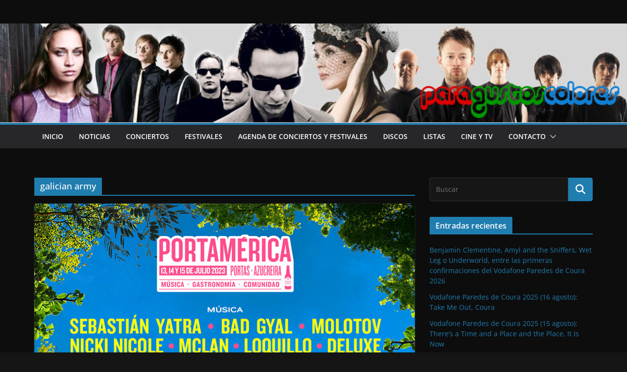

--- FILE ---
content_type: text/html; charset=UTF-8
request_url: https://www.paragustoscolores.es/tag/galician-army/
body_size: 17454
content:





		<!doctype html>
		<html lang="es">
		
<head>

			<meta charset="UTF-8"/>
		<meta name="viewport" content="width=device-width, initial-scale=1">
		<link rel="profile" href="https://gmpg.org/xfn/11"/>
		
	<meta name='robots' content='index, follow, max-image-preview:large, max-snippet:-1, max-video-preview:-1' />

	<!-- This site is optimized with the Yoast SEO plugin v26.7 - https://yoast.com/wordpress/plugins/seo/ -->
	<title>galician army archivos -</title>
	<link rel="canonical" href="https://www.paragustoscolores.es/tag/galician-army/" />
	<meta property="og:locale" content="es_ES" />
	<meta property="og:type" content="article" />
	<meta property="og:title" content="galician army archivos -" />
	<meta property="og:url" content="https://www.paragustoscolores.es/tag/galician-army/" />
	<meta name="twitter:card" content="summary_large_image" />
	<meta name="twitter:site" content="@pgcwebzine" />
	<script type="application/ld+json" class="yoast-schema-graph">{"@context":"https://schema.org","@graph":[{"@type":"CollectionPage","@id":"https://www.paragustoscolores.es/tag/galician-army/","url":"https://www.paragustoscolores.es/tag/galician-army/","name":"galician army archivos -","isPartOf":{"@id":"https://www.paragustoscolores.es/#website"},"primaryImageOfPage":{"@id":"https://www.paragustoscolores.es/tag/galician-army/#primaryimage"},"image":{"@id":"https://www.paragustoscolores.es/tag/galician-army/#primaryimage"},"thumbnailUrl":"https://www.paragustoscolores.es/wp-content/uploads/2023/03/portamerica-2023-destacado.jpg","breadcrumb":{"@id":"https://www.paragustoscolores.es/tag/galician-army/#breadcrumb"},"inLanguage":"es"},{"@type":"ImageObject","inLanguage":"es","@id":"https://www.paragustoscolores.es/tag/galician-army/#primaryimage","url":"https://www.paragustoscolores.es/wp-content/uploads/2023/03/portamerica-2023-destacado.jpg","contentUrl":"https://www.paragustoscolores.es/wp-content/uploads/2023/03/portamerica-2023-destacado.jpg","width":800,"height":445,"caption":"Nicki Nicole, Sebastián Yatra, Deluxe o Guitarricadelafuente se suman al cartel de PortAmérica 2023"},{"@type":"BreadcrumbList","@id":"https://www.paragustoscolores.es/tag/galician-army/#breadcrumb","itemListElement":[{"@type":"ListItem","position":1,"name":"Portada","item":"https://www.paragustoscolores.es/"},{"@type":"ListItem","position":2,"name":"galician army"}]},{"@type":"WebSite","@id":"https://www.paragustoscolores.es/#website","url":"https://www.paragustoscolores.es/","name":"","description":"","potentialAction":[{"@type":"SearchAction","target":{"@type":"EntryPoint","urlTemplate":"https://www.paragustoscolores.es/?s={search_term_string}"},"query-input":{"@type":"PropertyValueSpecification","valueRequired":true,"valueName":"search_term_string"}}],"inLanguage":"es"}]}</script>
	<!-- / Yoast SEO plugin. -->


<link rel='dns-prefetch' href='//www.googletagmanager.com' />
<link rel='dns-prefetch' href='//pagead2.googlesyndication.com' />
<link rel="alternate" type="application/rss+xml" title=" &raquo; Feed" href="https://www.paragustoscolores.es/feed/" />
<link rel="alternate" type="application/rss+xml" title=" &raquo; Feed de los comentarios" href="https://www.paragustoscolores.es/comments/feed/" />
<link rel="alternate" type="text/calendar" title=" &raquo; iCal Feed" href="https://www.paragustoscolores.es/agenda/?ical=1" />
<link rel="alternate" type="application/rss+xml" title=" &raquo; Etiqueta galician army del feed" href="https://www.paragustoscolores.es/tag/galician-army/feed/" />
		<!-- This site uses the Google Analytics by ExactMetrics plugin v8.11.1 - Using Analytics tracking - https://www.exactmetrics.com/ -->
							<script src="//www.googletagmanager.com/gtag/js?id=G-E9WZ13Q9YH"  data-cfasync="false" data-wpfc-render="false" type="text/javascript" async></script>
			<script data-cfasync="false" data-wpfc-render="false" type="text/javascript">
				var em_version = '8.11.1';
				var em_track_user = true;
				var em_no_track_reason = '';
								var ExactMetricsDefaultLocations = {"page_location":"https:\/\/www.paragustoscolores.es\/tag\/galician-army\/"};
								if ( typeof ExactMetricsPrivacyGuardFilter === 'function' ) {
					var ExactMetricsLocations = (typeof ExactMetricsExcludeQuery === 'object') ? ExactMetricsPrivacyGuardFilter( ExactMetricsExcludeQuery ) : ExactMetricsPrivacyGuardFilter( ExactMetricsDefaultLocations );
				} else {
					var ExactMetricsLocations = (typeof ExactMetricsExcludeQuery === 'object') ? ExactMetricsExcludeQuery : ExactMetricsDefaultLocations;
				}

								var disableStrs = [
										'ga-disable-G-E9WZ13Q9YH',
									];

				/* Function to detect opted out users */
				function __gtagTrackerIsOptedOut() {
					for (var index = 0; index < disableStrs.length; index++) {
						if (document.cookie.indexOf(disableStrs[index] + '=true') > -1) {
							return true;
						}
					}

					return false;
				}

				/* Disable tracking if the opt-out cookie exists. */
				if (__gtagTrackerIsOptedOut()) {
					for (var index = 0; index < disableStrs.length; index++) {
						window[disableStrs[index]] = true;
					}
				}

				/* Opt-out function */
				function __gtagTrackerOptout() {
					for (var index = 0; index < disableStrs.length; index++) {
						document.cookie = disableStrs[index] + '=true; expires=Thu, 31 Dec 2099 23:59:59 UTC; path=/';
						window[disableStrs[index]] = true;
					}
				}

				if ('undefined' === typeof gaOptout) {
					function gaOptout() {
						__gtagTrackerOptout();
					}
				}
								window.dataLayer = window.dataLayer || [];

				window.ExactMetricsDualTracker = {
					helpers: {},
					trackers: {},
				};
				if (em_track_user) {
					function __gtagDataLayer() {
						dataLayer.push(arguments);
					}

					function __gtagTracker(type, name, parameters) {
						if (!parameters) {
							parameters = {};
						}

						if (parameters.send_to) {
							__gtagDataLayer.apply(null, arguments);
							return;
						}

						if (type === 'event') {
														parameters.send_to = exactmetrics_frontend.v4_id;
							var hookName = name;
							if (typeof parameters['event_category'] !== 'undefined') {
								hookName = parameters['event_category'] + ':' + name;
							}

							if (typeof ExactMetricsDualTracker.trackers[hookName] !== 'undefined') {
								ExactMetricsDualTracker.trackers[hookName](parameters);
							} else {
								__gtagDataLayer('event', name, parameters);
							}
							
						} else {
							__gtagDataLayer.apply(null, arguments);
						}
					}

					__gtagTracker('js', new Date());
					__gtagTracker('set', {
						'developer_id.dNDMyYj': true,
											});
					if ( ExactMetricsLocations.page_location ) {
						__gtagTracker('set', ExactMetricsLocations);
					}
										__gtagTracker('config', 'G-E9WZ13Q9YH', {"forceSSL":"true"} );
										window.gtag = __gtagTracker;										(function () {
						/* https://developers.google.com/analytics/devguides/collection/analyticsjs/ */
						/* ga and __gaTracker compatibility shim. */
						var noopfn = function () {
							return null;
						};
						var newtracker = function () {
							return new Tracker();
						};
						var Tracker = function () {
							return null;
						};
						var p = Tracker.prototype;
						p.get = noopfn;
						p.set = noopfn;
						p.send = function () {
							var args = Array.prototype.slice.call(arguments);
							args.unshift('send');
							__gaTracker.apply(null, args);
						};
						var __gaTracker = function () {
							var len = arguments.length;
							if (len === 0) {
								return;
							}
							var f = arguments[len - 1];
							if (typeof f !== 'object' || f === null || typeof f.hitCallback !== 'function') {
								if ('send' === arguments[0]) {
									var hitConverted, hitObject = false, action;
									if ('event' === arguments[1]) {
										if ('undefined' !== typeof arguments[3]) {
											hitObject = {
												'eventAction': arguments[3],
												'eventCategory': arguments[2],
												'eventLabel': arguments[4],
												'value': arguments[5] ? arguments[5] : 1,
											}
										}
									}
									if ('pageview' === arguments[1]) {
										if ('undefined' !== typeof arguments[2]) {
											hitObject = {
												'eventAction': 'page_view',
												'page_path': arguments[2],
											}
										}
									}
									if (typeof arguments[2] === 'object') {
										hitObject = arguments[2];
									}
									if (typeof arguments[5] === 'object') {
										Object.assign(hitObject, arguments[5]);
									}
									if ('undefined' !== typeof arguments[1].hitType) {
										hitObject = arguments[1];
										if ('pageview' === hitObject.hitType) {
											hitObject.eventAction = 'page_view';
										}
									}
									if (hitObject) {
										action = 'timing' === arguments[1].hitType ? 'timing_complete' : hitObject.eventAction;
										hitConverted = mapArgs(hitObject);
										__gtagTracker('event', action, hitConverted);
									}
								}
								return;
							}

							function mapArgs(args) {
								var arg, hit = {};
								var gaMap = {
									'eventCategory': 'event_category',
									'eventAction': 'event_action',
									'eventLabel': 'event_label',
									'eventValue': 'event_value',
									'nonInteraction': 'non_interaction',
									'timingCategory': 'event_category',
									'timingVar': 'name',
									'timingValue': 'value',
									'timingLabel': 'event_label',
									'page': 'page_path',
									'location': 'page_location',
									'title': 'page_title',
									'referrer' : 'page_referrer',
								};
								for (arg in args) {
																		if (!(!args.hasOwnProperty(arg) || !gaMap.hasOwnProperty(arg))) {
										hit[gaMap[arg]] = args[arg];
									} else {
										hit[arg] = args[arg];
									}
								}
								return hit;
							}

							try {
								f.hitCallback();
							} catch (ex) {
							}
						};
						__gaTracker.create = newtracker;
						__gaTracker.getByName = newtracker;
						__gaTracker.getAll = function () {
							return [];
						};
						__gaTracker.remove = noopfn;
						__gaTracker.loaded = true;
						window['__gaTracker'] = __gaTracker;
					})();
									} else {
										console.log("");
					(function () {
						function __gtagTracker() {
							return null;
						}

						window['__gtagTracker'] = __gtagTracker;
						window['gtag'] = __gtagTracker;
					})();
									}
			</script>
							<!-- / Google Analytics by ExactMetrics -->
		<style id='wp-img-auto-sizes-contain-inline-css' type='text/css'>
img:is([sizes=auto i],[sizes^="auto," i]){contain-intrinsic-size:3000px 1500px}
/*# sourceURL=wp-img-auto-sizes-contain-inline-css */
</style>
<style id='wp-emoji-styles-inline-css' type='text/css'>

	img.wp-smiley, img.emoji {
		display: inline !important;
		border: none !important;
		box-shadow: none !important;
		height: 1em !important;
		width: 1em !important;
		margin: 0 0.07em !important;
		vertical-align: -0.1em !important;
		background: none !important;
		padding: 0 !important;
	}
/*# sourceURL=wp-emoji-styles-inline-css */
</style>
<link rel='stylesheet' id='wp-block-library-css' href='https://www.paragustoscolores.es/wp-includes/css/dist/block-library/style.min.css?ver=6.9' type='text/css' media='all' />
<style id='global-styles-inline-css' type='text/css'>
:root{--wp--preset--aspect-ratio--square: 1;--wp--preset--aspect-ratio--4-3: 4/3;--wp--preset--aspect-ratio--3-4: 3/4;--wp--preset--aspect-ratio--3-2: 3/2;--wp--preset--aspect-ratio--2-3: 2/3;--wp--preset--aspect-ratio--16-9: 16/9;--wp--preset--aspect-ratio--9-16: 9/16;--wp--preset--color--black: #000000;--wp--preset--color--cyan-bluish-gray: #abb8c3;--wp--preset--color--white: #ffffff;--wp--preset--color--pale-pink: #f78da7;--wp--preset--color--vivid-red: #cf2e2e;--wp--preset--color--luminous-vivid-orange: #ff6900;--wp--preset--color--luminous-vivid-amber: #fcb900;--wp--preset--color--light-green-cyan: #7bdcb5;--wp--preset--color--vivid-green-cyan: #00d084;--wp--preset--color--pale-cyan-blue: #8ed1fc;--wp--preset--color--vivid-cyan-blue: #0693e3;--wp--preset--color--vivid-purple: #9b51e0;--wp--preset--color--cm-color-1: #257BC1;--wp--preset--color--cm-color-2: #2270B0;--wp--preset--color--cm-color-3: #FFFFFF;--wp--preset--color--cm-color-4: #F9FEFD;--wp--preset--color--cm-color-5: #27272A;--wp--preset--color--cm-color-6: #16181A;--wp--preset--color--cm-color-7: #8F8F8F;--wp--preset--color--cm-color-8: #FFFFFF;--wp--preset--color--cm-color-9: #C7C7C7;--wp--preset--gradient--vivid-cyan-blue-to-vivid-purple: linear-gradient(135deg,rgb(6,147,227) 0%,rgb(155,81,224) 100%);--wp--preset--gradient--light-green-cyan-to-vivid-green-cyan: linear-gradient(135deg,rgb(122,220,180) 0%,rgb(0,208,130) 100%);--wp--preset--gradient--luminous-vivid-amber-to-luminous-vivid-orange: linear-gradient(135deg,rgb(252,185,0) 0%,rgb(255,105,0) 100%);--wp--preset--gradient--luminous-vivid-orange-to-vivid-red: linear-gradient(135deg,rgb(255,105,0) 0%,rgb(207,46,46) 100%);--wp--preset--gradient--very-light-gray-to-cyan-bluish-gray: linear-gradient(135deg,rgb(238,238,238) 0%,rgb(169,184,195) 100%);--wp--preset--gradient--cool-to-warm-spectrum: linear-gradient(135deg,rgb(74,234,220) 0%,rgb(151,120,209) 20%,rgb(207,42,186) 40%,rgb(238,44,130) 60%,rgb(251,105,98) 80%,rgb(254,248,76) 100%);--wp--preset--gradient--blush-light-purple: linear-gradient(135deg,rgb(255,206,236) 0%,rgb(152,150,240) 100%);--wp--preset--gradient--blush-bordeaux: linear-gradient(135deg,rgb(254,205,165) 0%,rgb(254,45,45) 50%,rgb(107,0,62) 100%);--wp--preset--gradient--luminous-dusk: linear-gradient(135deg,rgb(255,203,112) 0%,rgb(199,81,192) 50%,rgb(65,88,208) 100%);--wp--preset--gradient--pale-ocean: linear-gradient(135deg,rgb(255,245,203) 0%,rgb(182,227,212) 50%,rgb(51,167,181) 100%);--wp--preset--gradient--electric-grass: linear-gradient(135deg,rgb(202,248,128) 0%,rgb(113,206,126) 100%);--wp--preset--gradient--midnight: linear-gradient(135deg,rgb(2,3,129) 0%,rgb(40,116,252) 100%);--wp--preset--font-size--small: 13px;--wp--preset--font-size--medium: 16px;--wp--preset--font-size--large: 20px;--wp--preset--font-size--x-large: 24px;--wp--preset--font-size--xx-large: 30px;--wp--preset--font-size--huge: 36px;--wp--preset--font-family--dm-sans: DM Sans, sans-serif;--wp--preset--font-family--public-sans: Public Sans, sans-serif;--wp--preset--font-family--roboto: Roboto, sans-serif;--wp--preset--font-family--segoe-ui: Segoe UI, Arial, sans-serif;--wp--preset--font-family--ibm-plex-serif: IBM Plex Serif, sans-serif;--wp--preset--font-family--inter: Inter, sans-serif;--wp--preset--spacing--20: 0.44rem;--wp--preset--spacing--30: 0.67rem;--wp--preset--spacing--40: 1rem;--wp--preset--spacing--50: 1.5rem;--wp--preset--spacing--60: 2.25rem;--wp--preset--spacing--70: 3.38rem;--wp--preset--spacing--80: 5.06rem;--wp--preset--shadow--natural: 6px 6px 9px rgba(0, 0, 0, 0.2);--wp--preset--shadow--deep: 12px 12px 50px rgba(0, 0, 0, 0.4);--wp--preset--shadow--sharp: 6px 6px 0px rgba(0, 0, 0, 0.2);--wp--preset--shadow--outlined: 6px 6px 0px -3px rgb(255, 255, 255), 6px 6px rgb(0, 0, 0);--wp--preset--shadow--crisp: 6px 6px 0px rgb(0, 0, 0);}:root { --wp--style--global--content-size: 760px;--wp--style--global--wide-size: 1160px; }:where(body) { margin: 0; }.wp-site-blocks > .alignleft { float: left; margin-right: 2em; }.wp-site-blocks > .alignright { float: right; margin-left: 2em; }.wp-site-blocks > .aligncenter { justify-content: center; margin-left: auto; margin-right: auto; }:where(.wp-site-blocks) > * { margin-block-start: 24px; margin-block-end: 0; }:where(.wp-site-blocks) > :first-child { margin-block-start: 0; }:where(.wp-site-blocks) > :last-child { margin-block-end: 0; }:root { --wp--style--block-gap: 24px; }:root :where(.is-layout-flow) > :first-child{margin-block-start: 0;}:root :where(.is-layout-flow) > :last-child{margin-block-end: 0;}:root :where(.is-layout-flow) > *{margin-block-start: 24px;margin-block-end: 0;}:root :where(.is-layout-constrained) > :first-child{margin-block-start: 0;}:root :where(.is-layout-constrained) > :last-child{margin-block-end: 0;}:root :where(.is-layout-constrained) > *{margin-block-start: 24px;margin-block-end: 0;}:root :where(.is-layout-flex){gap: 24px;}:root :where(.is-layout-grid){gap: 24px;}.is-layout-flow > .alignleft{float: left;margin-inline-start: 0;margin-inline-end: 2em;}.is-layout-flow > .alignright{float: right;margin-inline-start: 2em;margin-inline-end: 0;}.is-layout-flow > .aligncenter{margin-left: auto !important;margin-right: auto !important;}.is-layout-constrained > .alignleft{float: left;margin-inline-start: 0;margin-inline-end: 2em;}.is-layout-constrained > .alignright{float: right;margin-inline-start: 2em;margin-inline-end: 0;}.is-layout-constrained > .aligncenter{margin-left: auto !important;margin-right: auto !important;}.is-layout-constrained > :where(:not(.alignleft):not(.alignright):not(.alignfull)){max-width: var(--wp--style--global--content-size);margin-left: auto !important;margin-right: auto !important;}.is-layout-constrained > .alignwide{max-width: var(--wp--style--global--wide-size);}body .is-layout-flex{display: flex;}.is-layout-flex{flex-wrap: wrap;align-items: center;}.is-layout-flex > :is(*, div){margin: 0;}body .is-layout-grid{display: grid;}.is-layout-grid > :is(*, div){margin: 0;}body{padding-top: 0px;padding-right: 0px;padding-bottom: 0px;padding-left: 0px;}a:where(:not(.wp-element-button)){text-decoration: underline;}:root :where(.wp-element-button, .wp-block-button__link){background-color: #32373c;border-width: 0;color: #fff;font-family: inherit;font-size: inherit;font-style: inherit;font-weight: inherit;letter-spacing: inherit;line-height: inherit;padding-top: calc(0.667em + 2px);padding-right: calc(1.333em + 2px);padding-bottom: calc(0.667em + 2px);padding-left: calc(1.333em + 2px);text-decoration: none;text-transform: inherit;}.has-black-color{color: var(--wp--preset--color--black) !important;}.has-cyan-bluish-gray-color{color: var(--wp--preset--color--cyan-bluish-gray) !important;}.has-white-color{color: var(--wp--preset--color--white) !important;}.has-pale-pink-color{color: var(--wp--preset--color--pale-pink) !important;}.has-vivid-red-color{color: var(--wp--preset--color--vivid-red) !important;}.has-luminous-vivid-orange-color{color: var(--wp--preset--color--luminous-vivid-orange) !important;}.has-luminous-vivid-amber-color{color: var(--wp--preset--color--luminous-vivid-amber) !important;}.has-light-green-cyan-color{color: var(--wp--preset--color--light-green-cyan) !important;}.has-vivid-green-cyan-color{color: var(--wp--preset--color--vivid-green-cyan) !important;}.has-pale-cyan-blue-color{color: var(--wp--preset--color--pale-cyan-blue) !important;}.has-vivid-cyan-blue-color{color: var(--wp--preset--color--vivid-cyan-blue) !important;}.has-vivid-purple-color{color: var(--wp--preset--color--vivid-purple) !important;}.has-cm-color-1-color{color: var(--wp--preset--color--cm-color-1) !important;}.has-cm-color-2-color{color: var(--wp--preset--color--cm-color-2) !important;}.has-cm-color-3-color{color: var(--wp--preset--color--cm-color-3) !important;}.has-cm-color-4-color{color: var(--wp--preset--color--cm-color-4) !important;}.has-cm-color-5-color{color: var(--wp--preset--color--cm-color-5) !important;}.has-cm-color-6-color{color: var(--wp--preset--color--cm-color-6) !important;}.has-cm-color-7-color{color: var(--wp--preset--color--cm-color-7) !important;}.has-cm-color-8-color{color: var(--wp--preset--color--cm-color-8) !important;}.has-cm-color-9-color{color: var(--wp--preset--color--cm-color-9) !important;}.has-black-background-color{background-color: var(--wp--preset--color--black) !important;}.has-cyan-bluish-gray-background-color{background-color: var(--wp--preset--color--cyan-bluish-gray) !important;}.has-white-background-color{background-color: var(--wp--preset--color--white) !important;}.has-pale-pink-background-color{background-color: var(--wp--preset--color--pale-pink) !important;}.has-vivid-red-background-color{background-color: var(--wp--preset--color--vivid-red) !important;}.has-luminous-vivid-orange-background-color{background-color: var(--wp--preset--color--luminous-vivid-orange) !important;}.has-luminous-vivid-amber-background-color{background-color: var(--wp--preset--color--luminous-vivid-amber) !important;}.has-light-green-cyan-background-color{background-color: var(--wp--preset--color--light-green-cyan) !important;}.has-vivid-green-cyan-background-color{background-color: var(--wp--preset--color--vivid-green-cyan) !important;}.has-pale-cyan-blue-background-color{background-color: var(--wp--preset--color--pale-cyan-blue) !important;}.has-vivid-cyan-blue-background-color{background-color: var(--wp--preset--color--vivid-cyan-blue) !important;}.has-vivid-purple-background-color{background-color: var(--wp--preset--color--vivid-purple) !important;}.has-cm-color-1-background-color{background-color: var(--wp--preset--color--cm-color-1) !important;}.has-cm-color-2-background-color{background-color: var(--wp--preset--color--cm-color-2) !important;}.has-cm-color-3-background-color{background-color: var(--wp--preset--color--cm-color-3) !important;}.has-cm-color-4-background-color{background-color: var(--wp--preset--color--cm-color-4) !important;}.has-cm-color-5-background-color{background-color: var(--wp--preset--color--cm-color-5) !important;}.has-cm-color-6-background-color{background-color: var(--wp--preset--color--cm-color-6) !important;}.has-cm-color-7-background-color{background-color: var(--wp--preset--color--cm-color-7) !important;}.has-cm-color-8-background-color{background-color: var(--wp--preset--color--cm-color-8) !important;}.has-cm-color-9-background-color{background-color: var(--wp--preset--color--cm-color-9) !important;}.has-black-border-color{border-color: var(--wp--preset--color--black) !important;}.has-cyan-bluish-gray-border-color{border-color: var(--wp--preset--color--cyan-bluish-gray) !important;}.has-white-border-color{border-color: var(--wp--preset--color--white) !important;}.has-pale-pink-border-color{border-color: var(--wp--preset--color--pale-pink) !important;}.has-vivid-red-border-color{border-color: var(--wp--preset--color--vivid-red) !important;}.has-luminous-vivid-orange-border-color{border-color: var(--wp--preset--color--luminous-vivid-orange) !important;}.has-luminous-vivid-amber-border-color{border-color: var(--wp--preset--color--luminous-vivid-amber) !important;}.has-light-green-cyan-border-color{border-color: var(--wp--preset--color--light-green-cyan) !important;}.has-vivid-green-cyan-border-color{border-color: var(--wp--preset--color--vivid-green-cyan) !important;}.has-pale-cyan-blue-border-color{border-color: var(--wp--preset--color--pale-cyan-blue) !important;}.has-vivid-cyan-blue-border-color{border-color: var(--wp--preset--color--vivid-cyan-blue) !important;}.has-vivid-purple-border-color{border-color: var(--wp--preset--color--vivid-purple) !important;}.has-cm-color-1-border-color{border-color: var(--wp--preset--color--cm-color-1) !important;}.has-cm-color-2-border-color{border-color: var(--wp--preset--color--cm-color-2) !important;}.has-cm-color-3-border-color{border-color: var(--wp--preset--color--cm-color-3) !important;}.has-cm-color-4-border-color{border-color: var(--wp--preset--color--cm-color-4) !important;}.has-cm-color-5-border-color{border-color: var(--wp--preset--color--cm-color-5) !important;}.has-cm-color-6-border-color{border-color: var(--wp--preset--color--cm-color-6) !important;}.has-cm-color-7-border-color{border-color: var(--wp--preset--color--cm-color-7) !important;}.has-cm-color-8-border-color{border-color: var(--wp--preset--color--cm-color-8) !important;}.has-cm-color-9-border-color{border-color: var(--wp--preset--color--cm-color-9) !important;}.has-vivid-cyan-blue-to-vivid-purple-gradient-background{background: var(--wp--preset--gradient--vivid-cyan-blue-to-vivid-purple) !important;}.has-light-green-cyan-to-vivid-green-cyan-gradient-background{background: var(--wp--preset--gradient--light-green-cyan-to-vivid-green-cyan) !important;}.has-luminous-vivid-amber-to-luminous-vivid-orange-gradient-background{background: var(--wp--preset--gradient--luminous-vivid-amber-to-luminous-vivid-orange) !important;}.has-luminous-vivid-orange-to-vivid-red-gradient-background{background: var(--wp--preset--gradient--luminous-vivid-orange-to-vivid-red) !important;}.has-very-light-gray-to-cyan-bluish-gray-gradient-background{background: var(--wp--preset--gradient--very-light-gray-to-cyan-bluish-gray) !important;}.has-cool-to-warm-spectrum-gradient-background{background: var(--wp--preset--gradient--cool-to-warm-spectrum) !important;}.has-blush-light-purple-gradient-background{background: var(--wp--preset--gradient--blush-light-purple) !important;}.has-blush-bordeaux-gradient-background{background: var(--wp--preset--gradient--blush-bordeaux) !important;}.has-luminous-dusk-gradient-background{background: var(--wp--preset--gradient--luminous-dusk) !important;}.has-pale-ocean-gradient-background{background: var(--wp--preset--gradient--pale-ocean) !important;}.has-electric-grass-gradient-background{background: var(--wp--preset--gradient--electric-grass) !important;}.has-midnight-gradient-background{background: var(--wp--preset--gradient--midnight) !important;}.has-small-font-size{font-size: var(--wp--preset--font-size--small) !important;}.has-medium-font-size{font-size: var(--wp--preset--font-size--medium) !important;}.has-large-font-size{font-size: var(--wp--preset--font-size--large) !important;}.has-x-large-font-size{font-size: var(--wp--preset--font-size--x-large) !important;}.has-xx-large-font-size{font-size: var(--wp--preset--font-size--xx-large) !important;}.has-huge-font-size{font-size: var(--wp--preset--font-size--huge) !important;}.has-dm-sans-font-family{font-family: var(--wp--preset--font-family--dm-sans) !important;}.has-public-sans-font-family{font-family: var(--wp--preset--font-family--public-sans) !important;}.has-roboto-font-family{font-family: var(--wp--preset--font-family--roboto) !important;}.has-segoe-ui-font-family{font-family: var(--wp--preset--font-family--segoe-ui) !important;}.has-ibm-plex-serif-font-family{font-family: var(--wp--preset--font-family--ibm-plex-serif) !important;}.has-inter-font-family{font-family: var(--wp--preset--font-family--inter) !important;}
/*# sourceURL=global-styles-inline-css */
</style>

<link rel='stylesheet' id='parent-style-css' href='https://www.paragustoscolores.es/wp-content/themes/colormag/style.css?ver=6.9' type='text/css' media='all' />
<link rel='stylesheet' id='colormag_style-css' href='https://www.paragustoscolores.es/wp-content/themes/colormag-hijo/style.css?ver=1768973273' type='text/css' media='all' />
<link rel='stylesheet' id='colormag_dark_style-css' href='https://www.paragustoscolores.es/wp-content/themes/colormag/dark.css?ver=4.1.2' type='text/css' media='all' />
<style id='colormag_dark_style-inline-css' type='text/css'>
body{color:#444444;}.cm-posts .post{box-shadow:0px 0px 2px 0px #E4E4E7;}@media screen and (min-width: 992px) {.cm-primary{width:70%;}}.colormag-button,
			input[type="reset"],
			input[type="button"],
			input[type="submit"],
			button,
			.cm-entry-button span,
			.wp-block-button .wp-block-button__link{color:#ffffff;}.cm-content{background-color:#ffffff;background-size:contain;}body,body.boxed{background-color:969696;background-position:;background-size:;background-attachment:;background-repeat:;}.cm-header .cm-menu-toggle svg,
			.cm-header .cm-menu-toggle svg{fill:#fff;}.cm-footer-bar-area .cm-footer-bar__2 a{color:#207daf;}body{color:#444444;}.cm-posts .post{box-shadow:0px 0px 2px 0px #E4E4E7;}@media screen and (min-width: 992px) {.cm-primary{width:70%;}}.colormag-button,
			input[type="reset"],
			input[type="button"],
			input[type="submit"],
			button,
			.cm-entry-button span,
			.wp-block-button .wp-block-button__link{color:#ffffff;}.cm-content{background-color:#ffffff;background-size:contain;}body,body.boxed{background-color:969696;background-position:;background-size:;background-attachment:;background-repeat:;}.cm-header .cm-menu-toggle svg,
			.cm-header .cm-menu-toggle svg{fill:#fff;}.cm-footer-bar-area .cm-footer-bar__2 a{color:#207daf;}.cm-header-builder .cm-header-buttons .cm-header-button .cm-button{background-color:#207daf;}.cm-header-builder .cm-header-top-row{background-color:#f4f4f5;}.cm-header-builder .cm-primary-nav .sub-menu, .cm-header-builder .cm-primary-nav .children{background-color:#232323;background-size:contain;}.cm-header-builder nav.cm-secondary-nav ul.sub-menu, .cm-header-builder .cm-secondary-nav .children{background-color:#232323;background-size:contain;}.cm-footer-builder .cm-footer-bottom-row{border-color:#3F3F46;}:root{--top-grid-columns: 4;
			--main-grid-columns: 4;
			--bottom-grid-columns: 2;
			}.cm-footer-builder .cm-footer-bottom-row .cm-footer-col{flex-direction: column;}.cm-footer-builder .cm-footer-main-row .cm-footer-col{flex-direction: column;}.cm-footer-builder .cm-footer-top-row .cm-footer-col{flex-direction: column;} :root{--cm-color-1: #257BC1;--cm-color-2: #2270B0;--cm-color-3: #FFFFFF;--cm-color-4: #F9FEFD;--cm-color-5: #27272A;--cm-color-6: #16181A;--cm-color-7: #8F8F8F;--cm-color-8: #FFFFFF;--cm-color-9: #C7C7C7;} .dark-skin {--cm-color-1: #207daf;--cm-color-2: #121212;--cm-color-3: #0d0d0d;--cm-color-4: #E0E0E0;--cm-color-5: #27272a;--cm-color-6: #E3E2E2;--cm-color-7: #D1D1D1;--cm-color-8: #EBEBEB;--cm-color-9: #ffffff3d;}:root {--wp--preset--color--cm-color-1:#257BC1;--wp--preset--color--cm-color-2:#2270B0;--wp--preset--color--cm-color-3:#FFFFFF;--wp--preset--color--cm-color-4:#F9FEFD;--wp--preset--color--cm-color-5:#27272A;--wp--preset--color--cm-color-6:#16181A;--wp--preset--color--cm-color-7:#8F8F8F;--wp--preset--color--cm-color-8:#FFFFFF;--wp--preset--color--cm-color-9:#C7C7C7;}:root {--e-global-color-cmcolor1: #257BC1;--e-global-color-cmcolor2: #2270B0;--e-global-color-cmcolor3: #FFFFFF;--e-global-color-cmcolor4: #F9FEFD;--e-global-color-cmcolor5: #27272A;--e-global-color-cmcolor6: #16181A;--e-global-color-cmcolor7: #8F8F8F;--e-global-color-cmcolor8: #FFFFFF;--e-global-color-cmcolor9: #C7C7C7;}
/*# sourceURL=colormag_dark_style-inline-css */
</style>
<link rel='stylesheet' id='font-awesome-all-css' href='https://www.paragustoscolores.es/wp-content/themes/colormag/inc/customizer/customind/assets/fontawesome/v6/css/all.min.css?ver=6.2.4' type='text/css' media='all' />
<link rel='stylesheet' id='font-awesome-4-css' href='https://www.paragustoscolores.es/wp-content/themes/colormag/assets/library/font-awesome/css/v4-shims.min.css?ver=4.7.0' type='text/css' media='all' />
<link rel='stylesheet' id='colormag-font-awesome-6-css' href='https://www.paragustoscolores.es/wp-content/themes/colormag/inc/customizer/customind/assets/fontawesome/v6/css/all.min.css?ver=6.2.4' type='text/css' media='all' />
<script type="text/javascript" src="https://www.paragustoscolores.es/wp-content/plugins/google-analytics-dashboard-for-wp/assets/js/frontend-gtag.min.js?ver=8.11.1" id="exactmetrics-frontend-script-js" async="async" data-wp-strategy="async"></script>
<script data-cfasync="false" data-wpfc-render="false" type="text/javascript" id='exactmetrics-frontend-script-js-extra'>/* <![CDATA[ */
var exactmetrics_frontend = {"js_events_tracking":"true","download_extensions":"zip,mp3,mpeg,pdf,docx,pptx,xlsx,rar","inbound_paths":"[{\"path\":\"\\\/go\\\/\",\"label\":\"affiliate\"},{\"path\":\"\\\/recommend\\\/\",\"label\":\"affiliate\"}]","home_url":"https:\/\/www.paragustoscolores.es","hash_tracking":"false","v4_id":"G-E9WZ13Q9YH"};/* ]]> */
</script>
<script type="text/javascript" src="https://www.paragustoscolores.es/wp-includes/js/jquery/jquery.min.js?ver=3.7.1" id="jquery-core-js"></script>
<script type="text/javascript" src="https://www.paragustoscolores.es/wp-includes/js/jquery/jquery-migrate.min.js?ver=3.4.1" id="jquery-migrate-js"></script>

<!-- Fragmento de código de la etiqueta de Google (gtag.js) añadida por Site Kit -->
<!-- Fragmento de código de Google Analytics añadido por Site Kit -->
<script type="text/javascript" src="https://www.googletagmanager.com/gtag/js?id=GT-NC8P3KJ" id="google_gtagjs-js" async></script>
<script type="text/javascript" id="google_gtagjs-js-after">
/* <![CDATA[ */
window.dataLayer = window.dataLayer || [];function gtag(){dataLayer.push(arguments);}
gtag("set","linker",{"domains":["www.paragustoscolores.es"]});
gtag("js", new Date());
gtag("set", "developer_id.dZTNiMT", true);
gtag("config", "GT-NC8P3KJ");
//# sourceURL=google_gtagjs-js-after
/* ]]> */
</script>
<link rel="https://api.w.org/" href="https://www.paragustoscolores.es/wp-json/" /><link rel="alternate" title="JSON" type="application/json" href="https://www.paragustoscolores.es/wp-json/wp/v2/tags/6001" /><link rel="EditURI" type="application/rsd+xml" title="RSD" href="https://www.paragustoscolores.es/xmlrpc.php?rsd" />
<meta name="generator" content="WordPress 6.9" />
<meta name="cdp-version" content="1.5.0" /><meta name="generator" content="Site Kit by Google 1.170.0" /><meta name="tec-api-version" content="v1"><meta name="tec-api-origin" content="https://www.paragustoscolores.es"><link rel="alternate" href="https://www.paragustoscolores.es/wp-json/tribe/events/v1/events/?tags=galician-army" /><!-- Global site tag (gtag.js) - Google Analytics -->
<script async src="https://www.googletagmanager.com/gtag/js?id=UA-119334287-1"></script>
<script>
  window.dataLayer = window.dataLayer || [];
  function gtag(){dataLayer.push(arguments);}
  gtag('js', new Date());

  gtag('config', 'UA-119334287-1');
</script>


<!-- Metaetiquetas de Google AdSense añadidas por Site Kit -->
<meta name="google-adsense-platform-account" content="ca-host-pub-2644536267352236">
<meta name="google-adsense-platform-domain" content="sitekit.withgoogle.com">
<!-- Acabar con las metaetiquetas de Google AdSense añadidas por Site Kit -->
<style type="text/css">.recentcomments a{display:inline !important;padding:0 !important;margin:0 !important;}</style>
<!-- Fragmento de código de Google Adsense añadido por Site Kit -->
<script type="text/javascript" async="async" src="https://pagead2.googlesyndication.com/pagead/js/adsbygoogle.js?client=ca-pub-0333344644141080&amp;host=ca-host-pub-2644536267352236" crossorigin="anonymous"></script>

<!-- Final del fragmento de código de Google Adsense añadido por Site Kit -->
<style class='wp-fonts-local' type='text/css'>
@font-face{font-family:"DM Sans";font-style:normal;font-weight:100 900;font-display:fallback;src:url('https://fonts.gstatic.com/s/dmsans/v15/rP2Hp2ywxg089UriCZOIHTWEBlw.woff2') format('woff2');}
@font-face{font-family:"Public Sans";font-style:normal;font-weight:100 900;font-display:fallback;src:url('https://fonts.gstatic.com/s/publicsans/v15/ijwOs5juQtsyLLR5jN4cxBEoRDf44uE.woff2') format('woff2');}
@font-face{font-family:Roboto;font-style:normal;font-weight:100 900;font-display:fallback;src:url('https://fonts.gstatic.com/s/roboto/v30/KFOjCnqEu92Fr1Mu51TjASc6CsE.woff2') format('woff2');}
@font-face{font-family:"IBM Plex Serif";font-style:normal;font-weight:400;font-display:fallback;src:url('https://www.paragustoscolores.es/wp-content/themes/colormag/assets/fonts/IBMPlexSerif-Regular.woff2') format('woff2');}
@font-face{font-family:"IBM Plex Serif";font-style:normal;font-weight:700;font-display:fallback;src:url('https://www.paragustoscolores.es/wp-content/themes/colormag/assets/fonts/IBMPlexSerif-Bold.woff2') format('woff2');}
@font-face{font-family:"IBM Plex Serif";font-style:normal;font-weight:600;font-display:fallback;src:url('https://www.paragustoscolores.es/wp-content/themes/colormag/assets/fonts/IBMPlexSerif-SemiBold.woff2') format('woff2');}
@font-face{font-family:Inter;font-style:normal;font-weight:400;font-display:fallback;src:url('https://www.paragustoscolores.es/wp-content/themes/colormag/assets/fonts/Inter-Regular.woff2') format('woff2');}
</style>
<link rel="icon" href="https://www.paragustoscolores.es/wp-content/uploads/2021/07/cropped-lailusionporbandera_400x400-32x32.jpg" sizes="32x32" />
<link rel="icon" href="https://www.paragustoscolores.es/wp-content/uploads/2021/07/cropped-lailusionporbandera_400x400-192x192.jpg" sizes="192x192" />
<link rel="apple-touch-icon" href="https://www.paragustoscolores.es/wp-content/uploads/2021/07/cropped-lailusionporbandera_400x400-180x180.jpg" />
<meta name="msapplication-TileImage" content="https://www.paragustoscolores.es/wp-content/uploads/2021/07/cropped-lailusionporbandera_400x400-270x270.jpg" />

</head>

<body data-rsssl=1 class="archive tag tag-galician-army tag-6001 wp-embed-responsive wp-theme-colormag wp-child-theme-colormag-hijo tribe-no-js cm-header-layout-1 adv-style-1 cm-normal-container cm-right-sidebar right-sidebar wide dark-skin cm-started-content">




		<div id="page" class="hfeed site">
				<a class="skip-link screen-reader-text" href="#main">Saltar al contenido</a>
		

			<header id="cm-masthead" class="cm-header cm-layout-1 cm-layout-1-style-1 cm-full-width">
		
		
				<div class="cm-main-header">
		
		
	<div id="cm-header-1" class="cm-header-1">
		<div class="cm-container">
			<div class="cm-row">

				<div class="cm-header-col-1">
										<div id="cm-site-branding" class="cm-site-branding">
							</div><!-- #cm-site-branding -->
	
	<div id="cm-site-info" class="">
								<h3 class="cm-site-title">
							<a href="https://www.paragustoscolores.es/" title="" rel="home"></a>
						</h3>
						
									</div><!-- #cm-site-info -->
					</div><!-- .cm-header-col-1 -->

				<div class="cm-header-col-2">
								</div><!-- .cm-header-col-2 -->

		</div>
	</div>
</div>
		<div id="wp-custom-header" class="wp-custom-header"><div class="header-image-wrap"><img src="https://www.paragustoscolores.es/wp-content/uploads/2018/04/paragustoscolores_cabecera.jpg" class="header-image" width="1000" height="158" alt=""></div></div>
<div id="cm-header-2" class="cm-header-2">
	<nav id="cm-primary-nav" class="cm-primary-nav">
		<div class="cm-container">
			<div class="cm-row">
				
							
					<p class="cm-menu-toggle" aria-expanded="false">
						<svg class="cm-icon cm-icon--bars" xmlns="http://www.w3.org/2000/svg" viewBox="0 0 24 24"><path d="M21 19H3a1 1 0 0 1 0-2h18a1 1 0 0 1 0 2Zm0-6H3a1 1 0 0 1 0-2h18a1 1 0 0 1 0 2Zm0-6H3a1 1 0 0 1 0-2h18a1 1 0 0 1 0 2Z"></path></svg>						<svg class="cm-icon cm-icon--x-mark" xmlns="http://www.w3.org/2000/svg" viewBox="0 0 24 24"><path d="m13.4 12 8.3-8.3c.4-.4.4-1 0-1.4s-1-.4-1.4 0L12 10.6 3.7 2.3c-.4-.4-1-.4-1.4 0s-.4 1 0 1.4l8.3 8.3-8.3 8.3c-.4.4-.4 1 0 1.4.2.2.4.3.7.3s.5-.1.7-.3l8.3-8.3 8.3 8.3c.2.2.5.3.7.3s.5-.1.7-.3c.4-.4.4-1 0-1.4L13.4 12z"></path></svg>					</p>
					<div class="cm-menu-primary-container"><ul id="menu-paragustoscolores" class="menu"><li id="menu-item-11065" class="menu-item menu-item-type-custom menu-item-object-custom menu-item-home menu-item-11065"><a href="https://www.paragustoscolores.es">Inicio</a></li>
<li id="menu-item-11066" class="menu-item menu-item-type-taxonomy menu-item-object-category menu-item-11066"><a href="https://www.paragustoscolores.es/noticias/">noticias</a></li>
<li id="menu-item-11067" class="menu-item menu-item-type-taxonomy menu-item-object-category menu-item-11067"><a href="https://www.paragustoscolores.es/conciertos/">conciertos</a></li>
<li id="menu-item-11081" class="menu-item menu-item-type-taxonomy menu-item-object-category menu-item-11081"><a href="https://www.paragustoscolores.es/festivales/">festivales</a></li>
<li id="menu-item-15534" class="menu-item menu-item-type-custom menu-item-object-custom menu-item-15534"><a href="https://www.paragustoscolores.es/agenda/">Agenda de conciertos y festivales</a></li>
<li id="menu-item-11070" class="menu-item menu-item-type-taxonomy menu-item-object-category menu-item-11070"><a href="https://www.paragustoscolores.es/discos/">discos</a></li>
<li id="menu-item-11069" class="menu-item menu-item-type-taxonomy menu-item-object-category menu-item-11069"><a href="https://www.paragustoscolores.es/listas/">listas</a></li>
<li id="menu-item-11071" class="menu-item menu-item-type-taxonomy menu-item-object-category menu-item-11071"><a href="https://www.paragustoscolores.es/cine-y-tv/">cine y tv</a></li>
<li id="menu-item-11072" class="menu-item menu-item-type-post_type menu-item-object-page menu-item-has-children menu-item-11072"><a href="https://www.paragustoscolores.es/contacto/">Contacto</a><span role="button" tabindex="0" class="cm-submenu-toggle" onkeypress=""><svg class="cm-icon" xmlns="http://www.w3.org/2000/svg" xml:space="preserve" viewBox="0 0 24 24"><path d="M12 17.5c-.3 0-.5-.1-.7-.3l-9-9c-.4-.4-.4-1 0-1.4s1-.4 1.4 0l8.3 8.3 8.3-8.3c.4-.4 1-.4 1.4 0s.4 1 0 1.4l-9 9c-.2.2-.4.3-.7.3z"/></svg></span>
<ul class="sub-menu">
	<li id="menu-item-13718" class="menu-item menu-item-type-post_type menu-item-object-page menu-item-13718"><a href="https://www.paragustoscolores.es/aviso-legal-2/">Aviso Legal</a></li>
	<li id="menu-item-13716" class="menu-item menu-item-type-post_type menu-item-object-page menu-item-13716"><a href="https://www.paragustoscolores.es/politica-de-cookies/">Política de Cookies</a></li>
	<li id="menu-item-13717" class="menu-item menu-item-type-post_type menu-item-object-page menu-item-13717"><a href="https://www.paragustoscolores.es/politica-de-privacidad/">Política de Privacidad</a></li>
</ul>
</li>
</ul></div>
			</div>
		</div>
	</nav>
</div>
			
				</div> <!-- /.cm-main-header -->
		
				</header><!-- #cm-masthead -->
		
		

	<div id="cm-content" class="cm-content">
		
		<div class="cm-container">
		<div class="cm-row">
	
		<div id="cm-primary" class="cm-primary">

			
		<header class="cm-page-header">
			
				<h1 class="cm-page-title">
					<span>
						galician army					</span>
				</h1>
						</header><!-- .cm-page-header -->

		
			<div class="cm-posts cm-layout-2 cm-layout-2-style-1 col-2" >
										
<article id="post-16192"
	class=" post-16192 post type-post status-publish format-standard has-post-thumbnail hentry category-festivales category-noticias tag-azucreira-de-portas tag-baby-loud tag-bad-gyal tag-bandalos-chinos tag-carlangas tag-centavrvs tag-conociendo-rusia tag-dani-fernandez tag-deluxe tag-festival tag-flecha-valona tag-funzo tag-galician-army tag-grande-amore tag-guitarricadelafuente tag-gustavo-santaolalla tag-jorge-drexler tag-la-duendeneta tag-la-m-o-d-a tag-loquillo tag-m-clan tag-marilia-monzon tag-molotov tag-muerdo tag-nanpa-basico tag-nicki-nicole tag-orkesta-mendoza tag-ortiga tag-pili-pampin tag-pole tag-portamerica tag-quique-gonzalez tag-sebastian-yatra tag-second tag-sexy-zebras tag-silvana-estrada tag-son-rompe-pera tag-ysy-a">
	
				<div class="cm-featured-image">
				<a href="https://www.paragustoscolores.es/nicki-nicole-o-sebastian-yatra-se-suman-a-portamerica-2023/" title="Nicki Nicole, Sebastián Yatra, Deluxe o Guitarricadelafuente se suman al cartel de PortAmérica 2023">
					<img width="800" height="445" src="https://www.paragustoscolores.es/wp-content/uploads/2023/03/portamerica-2023-destacado-800x445.jpg" class="attachment-colormag-featured-image size-colormag-featured-image wp-post-image" alt="Nicki Nicole, Sebastián Yatra, Deluxe o Guitarricadelafuente se suman al cartel de PortAmérica 2023" decoding="async" srcset="https://www.paragustoscolores.es/wp-content/uploads/2023/03/portamerica-2023-destacado.jpg 800w, https://www.paragustoscolores.es/wp-content/uploads/2023/03/portamerica-2023-destacado-300x167.jpg 300w, https://www.paragustoscolores.es/wp-content/uploads/2023/03/portamerica-2023-destacado-768x427.jpg 768w" sizes="(max-width: 800px) 100vw, 800px" />
								</a>
			</div>
				
	


	<div class="cm-post-content">
		<div class="cm-entry-header-meta"><div class="cm-post-categories"><a href="https://www.paragustoscolores.es/festivales/" rel="category tag">festivales</a><a href="https://www.paragustoscolores.es/noticias/" rel="category tag">noticias</a></div></div><div class="cm-below-entry-meta cm-separator-default "><span class="cm-post-date"><a href="https://www.paragustoscolores.es/nicki-nicole-o-sebastian-yatra-se-suman-a-portamerica-2023/" title="20:53" rel="bookmark"><svg class="cm-icon cm-icon--calendar-fill" xmlns="http://www.w3.org/2000/svg" viewBox="0 0 24 24"><path d="M21.1 6.6v1.6c0 .6-.4 1-1 1H3.9c-.6 0-1-.4-1-1V6.6c0-1.5 1.3-2.8 2.8-2.8h1.7V3c0-.6.4-1 1-1s1 .4 1 1v.8h5.2V3c0-.6.4-1 1-1s1 .4 1 1v.8h1.7c1.5 0 2.8 1.3 2.8 2.8zm-1 4.6H3.9c-.6 0-1 .4-1 1v7c0 1.5 1.3 2.8 2.8 2.8h12.6c1.5 0 2.8-1.3 2.8-2.8v-7c0-.6-.4-1-1-1z"></path></svg> <time class="entry-date published updated" datetime="2023-03-01T20:53:42+01:00">1 marzo, 2023</time></a></span>
		<span class="cm-author cm-vcard">
			<svg class="cm-icon cm-icon--user" xmlns="http://www.w3.org/2000/svg" viewBox="0 0 24 24"><path d="M7 7c0-2.8 2.2-5 5-5s5 2.2 5 5-2.2 5-5 5-5-2.2-5-5zm9 7H8c-2.8 0-5 2.2-5 5v2c0 .6.4 1 1 1h16c.6 0 1-.4 1-1v-2c0-2.8-2.2-5-5-5z"></path></svg>			<a class="url fn n"
			href="https://www.paragustoscolores.es/author/tenenbaum/"
			title="tenenbaum"
			>
				tenenbaum			</a>
		</span>

		</div>	<header class="cm-entry-header">
				<h2 class="cm-entry-title">
			<a href="https://www.paragustoscolores.es/nicki-nicole-o-sebastian-yatra-se-suman-a-portamerica-2023/" title="Nicki Nicole, Sebastián Yatra, Deluxe o Guitarricadelafuente se suman al cartel de PortAmérica 2023">
				Nicki Nicole, Sebastián Yatra, Deluxe o Guitarricadelafuente se suman al cartel de PortAmérica 2023			</a>
		</h2>
			</header>
<div class="cm-entry-summary">

				<p>PortAmérica ha anunciado nuevas confirmaciones para el cartel de su edición en 2023. Nombres internacionales como Sebastián Yatra o Nicki</p>
		<a class="cm-entry-button" title="Nicki Nicole, Sebastián Yatra, Deluxe o Guitarricadelafuente se suman al cartel de PortAmérica 2023" href="https://www.paragustoscolores.es/nicki-nicole-o-sebastian-yatra-se-suman-a-portamerica-2023/">
			<span>Leer más</span>
		</a>
	</div>

	
	</div>

	</article>

<article id="post-15798"
	class=" post-15798 post type-post status-publish format-standard has-post-thumbnail hentry category-festivales category-noticias tag-azucreira-de-portas tag-baby-loud tag-bad-gyal tag-bandalos-chinos tag-carlangas tag-centavrvs tag-conociendo-rusia tag-dani-fernandez tag-festival tag-flecha-valona tag-funzo tag-galician-army tag-grande-amore tag-gustavo-santaolalla tag-jorge-drexler tag-la-duendeneta tag-la-m-o-d-a tag-marilia-monzon tag-molotov tag-muerdo tag-nanpa-basico tag-noticias tag-orkesta-mendoza tag-pole tag-portamerica tag-second tag-sexy-zebras tag-silvana-estrada tag-son-rompe-pera tag-ysy-a">
	
				<div class="cm-featured-image">
				<a href="https://www.paragustoscolores.es/portamerica-2023-anuncia-sus-primeras-confirmaciones-silvana-estrada-jorge-drexler-bad-gyal-la-m-o-d-a-molotov-second/" title="PortAmérica 2023 anuncia sus primeras confirmaciones: Silvana Estrada, Jorge Drexler, Bad Gyal, La M.O.D.A., Molotov, Second&#8230;">
					<img width="800" height="445" src="https://www.paragustoscolores.es/wp-content/uploads/2022/12/silvana_estrada_nautico_grove-800x445.jpg" class="attachment-colormag-featured-image size-colormag-featured-image wp-post-image" alt="Silvana Estrada Náutico Grove" decoding="async" srcset="https://www.paragustoscolores.es/wp-content/uploads/2022/12/silvana_estrada_nautico_grove.jpg 800w, https://www.paragustoscolores.es/wp-content/uploads/2022/12/silvana_estrada_nautico_grove-300x167.jpg 300w, https://www.paragustoscolores.es/wp-content/uploads/2022/12/silvana_estrada_nautico_grove-768x427.jpg 768w" sizes="(max-width: 800px) 100vw, 800px" />
								</a>
			</div>
				
	


	<div class="cm-post-content">
		<div class="cm-entry-header-meta"><div class="cm-post-categories"><a href="https://www.paragustoscolores.es/festivales/" rel="category tag">festivales</a><a href="https://www.paragustoscolores.es/noticias/" rel="category tag">noticias</a></div></div><div class="cm-below-entry-meta cm-separator-default "><span class="cm-post-date"><a href="https://www.paragustoscolores.es/portamerica-2023-anuncia-sus-primeras-confirmaciones-silvana-estrada-jorge-drexler-bad-gyal-la-m-o-d-a-molotov-second/" title="20:18" rel="bookmark"><svg class="cm-icon cm-icon--calendar-fill" xmlns="http://www.w3.org/2000/svg" viewBox="0 0 24 24"><path d="M21.1 6.6v1.6c0 .6-.4 1-1 1H3.9c-.6 0-1-.4-1-1V6.6c0-1.5 1.3-2.8 2.8-2.8h1.7V3c0-.6.4-1 1-1s1 .4 1 1v.8h5.2V3c0-.6.4-1 1-1s1 .4 1 1v.8h1.7c1.5 0 2.8 1.3 2.8 2.8zm-1 4.6H3.9c-.6 0-1 .4-1 1v7c0 1.5 1.3 2.8 2.8 2.8h12.6c1.5 0 2.8-1.3 2.8-2.8v-7c0-.6-.4-1-1-1z"></path></svg> <time class="entry-date published updated" datetime="2022-12-26T20:18:07+01:00">26 diciembre, 2022</time></a></span>
		<span class="cm-author cm-vcard">
			<svg class="cm-icon cm-icon--user" xmlns="http://www.w3.org/2000/svg" viewBox="0 0 24 24"><path d="M7 7c0-2.8 2.2-5 5-5s5 2.2 5 5-2.2 5-5 5-5-2.2-5-5zm9 7H8c-2.8 0-5 2.2-5 5v2c0 .6.4 1 1 1h16c.6 0 1-.4 1-1v-2c0-2.8-2.2-5-5-5z"></path></svg>			<a class="url fn n"
			href="https://www.paragustoscolores.es/author/tenenbaum/"
			title="tenenbaum"
			>
				tenenbaum			</a>
		</span>

		</div>	<header class="cm-entry-header">
				<h2 class="cm-entry-title">
			<a href="https://www.paragustoscolores.es/portamerica-2023-anuncia-sus-primeras-confirmaciones-silvana-estrada-jorge-drexler-bad-gyal-la-m-o-d-a-molotov-second/" title="PortAmérica 2023 anuncia sus primeras confirmaciones: Silvana Estrada, Jorge Drexler, Bad Gyal, La M.O.D.A., Molotov, Second&#8230;">
				PortAmérica 2023 anuncia sus primeras confirmaciones: Silvana Estrada, Jorge Drexler, Bad Gyal, La M.O.D.A., Molotov, Second&#8230;			</a>
		</h2>
			</header>
<div class="cm-entry-summary">

				<p>Ya conocemos los primeros nombres del cartel de PortAmérica 2023. El festival vuelve a apostar por una mezcla entre el</p>
		<a class="cm-entry-button" title="PortAmérica 2023 anuncia sus primeras confirmaciones: Silvana Estrada, Jorge Drexler, Bad Gyal, La M.O.D.A., Molotov, Second&#8230;" href="https://www.paragustoscolores.es/portamerica-2023-anuncia-sus-primeras-confirmaciones-silvana-estrada-jorge-drexler-bad-gyal-la-m-o-d-a-molotov-second/">
			<span>Leer más</span>
		</a>
	</div>

	
	</div>

	</article>

								</div><!-- .cm-posts -->

					</div><!-- #cm-primary -->

	
<div id="cm-secondary" class="cm-secondary">
	
	<aside id="search-2" class="widget widget_search">
<form action="https://www.paragustoscolores.es/" class="search-form searchform clearfix" method="get" role="search">

	<div class="search-wrap">
		<input type="search"
				class="s field"
				name="s"
				value=""
				placeholder="Buscar"
		/>

		<button class="search-icon" type="submit"></button>
	</div>

</form><!-- .searchform -->
</aside>
		<aside id="recent-posts-2" class="widget widget_recent_entries">
		<h3 class="cm-widget-title"><span>Entradas recientes</span></h3>
		<ul>
											<li>
					<a href="https://www.paragustoscolores.es/benjamin-clementine-amyl-and-the-sniffers-wet-leg-o-underworld-entre-las-primeras-confirmaciones-del-vodafone-paredes-de-coura-2026/">Benjamin Clementine, Amyl and the Sniffers, Wet Leg o Underworld, entre las primeras confirmaciones del Vodafone Paredes de Coura 2026</a>
									</li>
											<li>
					<a href="https://www.paragustoscolores.es/vodafone-paredes-de-coura-2025-16-agosto-take-me-out-coura/">Vodafone Paredes de Coura 2025 (16 agosto): Take Me Out, Coura</a>
									</li>
											<li>
					<a href="https://www.paragustoscolores.es/vodafone-paredes-de-coura-2025-15-agosto-theres-a-time-and-a-place-and-the-place-it-is-now/">Vodafone Paredes de Coura 2025 (15 agosto): There&#8217;s a Time and a Place and the Place, It Is Now</a>
									</li>
											<li>
					<a href="https://www.paragustoscolores.es/vodafone-paredes-de-coura-2025-14-agosto-i-want-to-be-me-is-that-not-aloud/">Vodafone Paredes de Coura 2025 (14 agosto): I Want to Be Me, Is That Not Aloud?</a>
									</li>
											<li>
					<a href="https://www.paragustoscolores.es/vodafone-paredes-de-coura-2025-13-agosto-llorando-en-la-pista-de-baile/">Vodafone Paredes de Coura 2025 (13 agosto): llorando en la pista de baile</a>
									</li>
					</ul>

		</aside><aside id="recent-comments-2" class="widget widget_recent_comments"><h3 class="cm-widget-title"><span>Comentarios recientes</span></h3><ul id="recentcomments"><li class="recentcomments"><span class="comment-author-link">sandra</span> en <a href="https://www.paragustoscolores.es/listas-16-imprescindibles-en-paredes-de-coura-2024/#comment-2238">Listas: 16 conciertos imprescindibles en el cartel del Vodafone Paredes de Coura 2024</a></li><li class="recentcomments"><span class="comment-author-link">tenenbaum</span> en <a href="https://www.paragustoscolores.es/alice-wonder-a-pousada-da-galiza-imaxinaria-boiro-20-05-22/#comment-2236">Alice Wonder, A Pousada da Galiza Imaxinaria, Boiro, 20-05-22</a></li><li class="recentcomments"><span class="comment-author-link">Alba</span> en <a href="https://www.paragustoscolores.es/alice-wonder-a-pousada-da-galiza-imaxinaria-boiro-20-05-22/#comment-2235">Alice Wonder, A Pousada da Galiza Imaxinaria, Boiro, 20-05-22</a></li><li class="recentcomments"><span class="comment-author-link">tenenbaum</span> en <a href="https://www.paragustoscolores.es/alejandro-el-nuevo-videoclip-de-lady-gaga/#comment-2234">«Alejandro», el nuevo videoclip de Lady Gaga</a></li><li class="recentcomments"><span class="comment-author-link">reventator</span> en <a href="https://www.paragustoscolores.es/alejandro-el-nuevo-videoclip-de-lady-gaga/#comment-2233">«Alejandro», el nuevo videoclip de Lady Gaga</a></li></ul></aside><aside id="tag_cloud-3" class="widget widget_tag_cloud"><h3 class="cm-widget-title"><span>Etiquetas</span></h3><div class="tagcloud"><a href="https://www.paragustoscolores.es/tag/a-coruna/" class="tag-cloud-link tag-link-2443 tag-link-position-1" style="font-size: 8.8571428571429pt;" aria-label="a coruña (21 elementos)">a coruña</a>
<a href="https://www.paragustoscolores.es/tag/arcade-fire/" class="tag-cloud-link tag-link-2452 tag-link-position-2" style="font-size: 12.142857142857pt;" aria-label="arcade fire (36 elementos)">arcade fire</a>
<a href="https://www.paragustoscolores.es/tag/atlantic-fest/" class="tag-cloud-link tag-link-2349 tag-link-position-3" style="font-size: 10.571428571429pt;" aria-label="atlantic fest (28 elementos)">atlantic fest</a>
<a href="https://www.paragustoscolores.es/tag/caldas-de-reis/" class="tag-cloud-link tag-link-2378 tag-link-position-4" style="font-size: 10.428571428571pt;" aria-label="caldas de reis (27 elementos)">caldas de reis</a>
<a href="https://www.paragustoscolores.es/tag/canciones/" class="tag-cloud-link tag-link-2490 tag-link-position-5" style="font-size: 14.857142857143pt;" aria-label="canciones (56 elementos)">canciones</a>
<a href="https://www.paragustoscolores.es/tag/chvrches/" class="tag-cloud-link tag-link-2660 tag-link-position-6" style="font-size: 8.5714285714286pt;" aria-label="chvrches (20 elementos)">chvrches</a>
<a href="https://www.paragustoscolores.es/tag/compostela/" class="tag-cloud-link tag-link-2450 tag-link-position-7" style="font-size: 8pt;" aria-label="compostela (18 elementos)">compostela</a>
<a href="https://www.paragustoscolores.es/tag/david-fonseca/" class="tag-cloud-link tag-link-2784 tag-link-position-8" style="font-size: 11pt;" aria-label="david fonseca (30 elementos)">david fonseca</a>
<a href="https://www.paragustoscolores.es/tag/depeche-mode/" class="tag-cloud-link tag-link-2398 tag-link-position-9" style="font-size: 10.142857142857pt;" aria-label="depeche mode (26 elementos)">depeche mode</a>
<a href="https://www.paragustoscolores.es/tag/editors/" class="tag-cloud-link tag-link-2444 tag-link-position-10" style="font-size: 9.4285714285714pt;" aria-label="editors (23 elementos)">editors</a>
<a href="https://www.paragustoscolores.es/tag/el-columpio-asesino/" class="tag-cloud-link tag-link-2524 tag-link-position-11" style="font-size: 8.2857142857143pt;" aria-label="el columpio asesino (19 elementos)">el columpio asesino</a>
<a href="https://www.paragustoscolores.es/tag/festival/" class="tag-cloud-link tag-link-2351 tag-link-position-12" style="font-size: 21.571428571429pt;" aria-label="festival (169 elementos)">festival</a>
<a href="https://www.paragustoscolores.es/tag/festival-do-norte/" class="tag-cloud-link tag-link-2763 tag-link-position-13" style="font-size: 10.857142857143pt;" aria-label="festival do norte (29 elementos)">festival do norte</a>
<a href="https://www.paragustoscolores.es/tag/foals/" class="tag-cloud-link tag-link-2542 tag-link-position-14" style="font-size: 8pt;" aria-label="foals (18 elementos)">foals</a>
<a href="https://www.paragustoscolores.es/tag/fuel-fandango/" class="tag-cloud-link tag-link-2669 tag-link-position-15" style="font-size: 8pt;" aria-label="fuel fandango (18 elementos)">fuel fandango</a>
<a href="https://www.paragustoscolores.es/tag/garbage/" class="tag-cloud-link tag-link-2627 tag-link-position-16" style="font-size: 8.8571428571429pt;" aria-label="garbage (21 elementos)">garbage</a>
<a href="https://www.paragustoscolores.es/tag/illa-de-arousa/" class="tag-cloud-link tag-link-2353 tag-link-position-17" style="font-size: 9.7142857142857pt;" aria-label="illa de arousa (24 elementos)">illa de arousa</a>
<a href="https://www.paragustoscolores.es/tag/ivan-ferreiro/" class="tag-cloud-link tag-link-2354 tag-link-position-18" style="font-size: 12.285714285714pt;" aria-label="ivan ferreiro (37 elementos)">ivan ferreiro</a>
<a href="https://www.paragustoscolores.es/tag/l-a/" class="tag-cloud-link tag-link-2583 tag-link-position-19" style="font-size: 9.4285714285714pt;" aria-label="l.a. (23 elementos)">l.a.</a>
<a href="https://www.paragustoscolores.es/tag/la-casa-azul/" class="tag-cloud-link tag-link-2357 tag-link-position-20" style="font-size: 8.2857142857143pt;" aria-label="la casa azul (19 elementos)">la casa azul</a>
<a href="https://www.paragustoscolores.es/tag/la-descarga-gratuita/" class="tag-cloud-link tag-link-2445 tag-link-position-21" style="font-size: 8.5714285714286pt;" aria-label="la descarga gratuita (20 elementos)">la descarga gratuita</a>
<a href="https://www.paragustoscolores.es/tag/listas/" class="tag-cloud-link tag-link-5126 tag-link-position-22" style="font-size: 8.5714285714286pt;" aria-label="listas (20 elementos)">listas</a>
<a href="https://www.paragustoscolores.es/tag/lori-meyers/" class="tag-cloud-link tag-link-2584 tag-link-position-23" style="font-size: 9.4285714285714pt;" aria-label="lori meyers (23 elementos)">lori meyers</a>
<a href="https://www.paragustoscolores.es/tag/love-of-lesbian/" class="tag-cloud-link tag-link-2712 tag-link-position-24" style="font-size: 9.8571428571429pt;" aria-label="love of lesbian (25 elementos)">love of lesbian</a>
<a href="https://www.paragustoscolores.es/tag/monte-do-gozo/" class="tag-cloud-link tag-link-2411 tag-link-position-25" style="font-size: 10.428571428571pt;" aria-label="monte do gozo (27 elementos)">monte do gozo</a>
<a href="https://www.paragustoscolores.es/tag/muse/" class="tag-cloud-link tag-link-2893 tag-link-position-26" style="font-size: 12.428571428571pt;" aria-label="muse (38 elementos)">muse</a>
<a href="https://www.paragustoscolores.es/tag/nigran/" class="tag-cloud-link tag-link-2713 tag-link-position-27" style="font-size: 9.4285714285714pt;" aria-label="nigran (23 elementos)">nigran</a>
<a href="https://www.paragustoscolores.es/tag/noticias/" class="tag-cloud-link tag-link-4757 tag-link-position-28" style="font-size: 14.571428571429pt;" aria-label="noticias (54 elementos)">noticias</a>
<a href="https://www.paragustoscolores.es/tag/optimus-alive/" class="tag-cloud-link tag-link-3151 tag-link-position-29" style="font-size: 10.142857142857pt;" aria-label="optimus alive (26 elementos)">optimus alive</a>
<a href="https://www.paragustoscolores.es/tag/o-son-do-camino/" class="tag-cloud-link tag-link-2389 tag-link-position-30" style="font-size: 10.857142857143pt;" aria-label="o son do camiño (29 elementos)">o son do camiño</a>
<a href="https://www.paragustoscolores.es/tag/paredes-de-coura/" class="tag-cloud-link tag-link-2372 tag-link-position-31" style="font-size: 17.857142857143pt;" aria-label="paredes de coura (92 elementos)">paredes de coura</a>
<a href="https://www.paragustoscolores.es/tag/portamerica/" class="tag-cloud-link tag-link-2385 tag-link-position-32" style="font-size: 15.571428571429pt;" aria-label="portamerica (64 elementos)">portamerica</a>
<a href="https://www.paragustoscolores.es/tag/porto/" class="tag-cloud-link tag-link-2473 tag-link-position-33" style="font-size: 9.1428571428571pt;" aria-label="porto (22 elementos)">porto</a>
<a href="https://www.paragustoscolores.es/tag/portugal/" class="tag-cloud-link tag-link-2373 tag-link-position-34" style="font-size: 21pt;" aria-label="portugal (155 elementos)">portugal</a>
<a href="https://www.paragustoscolores.es/tag/rosalia/" class="tag-cloud-link tag-link-2485 tag-link-position-35" style="font-size: 9.1428571428571pt;" aria-label="rosalia (22 elementos)">rosalia</a>
<a href="https://www.paragustoscolores.es/tag/santiago/" class="tag-cloud-link tag-link-2451 tag-link-position-36" style="font-size: 8.8571428571429pt;" aria-label="santiago (21 elementos)">santiago</a>
<a href="https://www.paragustoscolores.es/tag/santiago-de-compostela/" class="tag-cloud-link tag-link-2390 tag-link-position-37" style="font-size: 11.714285714286pt;" aria-label="santiago de compostela (34 elementos)">santiago de compostela</a>
<a href="https://www.paragustoscolores.es/tag/standstill/" class="tag-cloud-link tag-link-2859 tag-link-position-38" style="font-size: 11.285714285714pt;" aria-label="standstill (31 elementos)">standstill</a>
<a href="https://www.paragustoscolores.es/tag/the-new-raemon/" class="tag-cloud-link tag-link-2743 tag-link-position-39" style="font-size: 8.2857142857143pt;" aria-label="the new raemon (19 elementos)">the new raemon</a>
<a href="https://www.paragustoscolores.es/tag/triangulo-de-amor-bizarro/" class="tag-cloud-link tag-link-2580 tag-link-position-40" style="font-size: 10.571428571429pt;" aria-label="triangulo de amor bizarro (28 elementos)">triangulo de amor bizarro</a>
<a href="https://www.paragustoscolores.es/tag/two-door-cinema-club/" class="tag-cloud-link tag-link-2413 tag-link-position-41" style="font-size: 8.5714285714286pt;" aria-label="two door cinema club (20 elementos)">two door cinema club</a>
<a href="https://www.paragustoscolores.es/tag/vetusta-morla/" class="tag-cloud-link tag-link-2387 tag-link-position-42" style="font-size: 13.142857142857pt;" aria-label="vetusta morla (43 elementos)">vetusta morla</a>
<a href="https://www.paragustoscolores.es/tag/videoclips/" class="tag-cloud-link tag-link-2740 tag-link-position-43" style="font-size: 22pt;" aria-label="videoclips (182 elementos)">videoclips</a>
<a href="https://www.paragustoscolores.es/tag/vigo/" class="tag-cloud-link tag-link-2394 tag-link-position-44" style="font-size: 14.857142857143pt;" aria-label="vigo (56 elementos)">vigo</a>
<a href="https://www.paragustoscolores.es/tag/vilagarcia/" class="tag-cloud-link tag-link-2744 tag-link-position-45" style="font-size: 8pt;" aria-label="vilagarcía (18 elementos)">vilagarcía</a></div>
</aside><aside id="archives-2" class="widget widget_archive"><h3 class="cm-widget-title"><span>Archivos</span></h3>		<label class="screen-reader-text" for="archives-dropdown-2">Archivos</label>
		<select id="archives-dropdown-2" name="archive-dropdown">
			
			<option value="">Elegir el mes</option>
				<option value='https://www.paragustoscolores.es/2026/01/'> enero 2026 </option>
	<option value='https://www.paragustoscolores.es/2025/09/'> septiembre 2025 </option>
	<option value='https://www.paragustoscolores.es/2025/08/'> agosto 2025 </option>
	<option value='https://www.paragustoscolores.es/2025/05/'> mayo 2025 </option>
	<option value='https://www.paragustoscolores.es/2025/03/'> marzo 2025 </option>
	<option value='https://www.paragustoscolores.es/2025/02/'> febrero 2025 </option>
	<option value='https://www.paragustoscolores.es/2025/01/'> enero 2025 </option>
	<option value='https://www.paragustoscolores.es/2024/10/'> octubre 2024 </option>
	<option value='https://www.paragustoscolores.es/2024/08/'> agosto 2024 </option>
	<option value='https://www.paragustoscolores.es/2024/06/'> junio 2024 </option>
	<option value='https://www.paragustoscolores.es/2024/05/'> mayo 2024 </option>
	<option value='https://www.paragustoscolores.es/2024/04/'> abril 2024 </option>
	<option value='https://www.paragustoscolores.es/2024/03/'> marzo 2024 </option>
	<option value='https://www.paragustoscolores.es/2023/09/'> septiembre 2023 </option>
	<option value='https://www.paragustoscolores.es/2023/08/'> agosto 2023 </option>
	<option value='https://www.paragustoscolores.es/2023/07/'> julio 2023 </option>
	<option value='https://www.paragustoscolores.es/2023/04/'> abril 2023 </option>
	<option value='https://www.paragustoscolores.es/2023/03/'> marzo 2023 </option>
	<option value='https://www.paragustoscolores.es/2023/02/'> febrero 2023 </option>
	<option value='https://www.paragustoscolores.es/2023/01/'> enero 2023 </option>
	<option value='https://www.paragustoscolores.es/2022/12/'> diciembre 2022 </option>
	<option value='https://www.paragustoscolores.es/2022/10/'> octubre 2022 </option>
	<option value='https://www.paragustoscolores.es/2022/09/'> septiembre 2022 </option>
	<option value='https://www.paragustoscolores.es/2022/08/'> agosto 2022 </option>
	<option value='https://www.paragustoscolores.es/2022/07/'> julio 2022 </option>
	<option value='https://www.paragustoscolores.es/2022/06/'> junio 2022 </option>
	<option value='https://www.paragustoscolores.es/2022/05/'> mayo 2022 </option>
	<option value='https://www.paragustoscolores.es/2022/04/'> abril 2022 </option>
	<option value='https://www.paragustoscolores.es/2022/03/'> marzo 2022 </option>
	<option value='https://www.paragustoscolores.es/2022/02/'> febrero 2022 </option>
	<option value='https://www.paragustoscolores.es/2022/01/'> enero 2022 </option>
	<option value='https://www.paragustoscolores.es/2021/12/'> diciembre 2021 </option>
	<option value='https://www.paragustoscolores.es/2021/11/'> noviembre 2021 </option>
	<option value='https://www.paragustoscolores.es/2021/10/'> octubre 2021 </option>
	<option value='https://www.paragustoscolores.es/2021/09/'> septiembre 2021 </option>
	<option value='https://www.paragustoscolores.es/2021/08/'> agosto 2021 </option>
	<option value='https://www.paragustoscolores.es/2021/07/'> julio 2021 </option>
	<option value='https://www.paragustoscolores.es/2021/06/'> junio 2021 </option>
	<option value='https://www.paragustoscolores.es/2021/05/'> mayo 2021 </option>
	<option value='https://www.paragustoscolores.es/2021/03/'> marzo 2021 </option>
	<option value='https://www.paragustoscolores.es/2021/02/'> febrero 2021 </option>
	<option value='https://www.paragustoscolores.es/2021/01/'> enero 2021 </option>
	<option value='https://www.paragustoscolores.es/2020/09/'> septiembre 2020 </option>
	<option value='https://www.paragustoscolores.es/2020/08/'> agosto 2020 </option>
	<option value='https://www.paragustoscolores.es/2020/07/'> julio 2020 </option>
	<option value='https://www.paragustoscolores.es/2020/05/'> mayo 2020 </option>
	<option value='https://www.paragustoscolores.es/2020/04/'> abril 2020 </option>
	<option value='https://www.paragustoscolores.es/2020/03/'> marzo 2020 </option>
	<option value='https://www.paragustoscolores.es/2020/02/'> febrero 2020 </option>
	<option value='https://www.paragustoscolores.es/2020/01/'> enero 2020 </option>
	<option value='https://www.paragustoscolores.es/2019/12/'> diciembre 2019 </option>
	<option value='https://www.paragustoscolores.es/2019/10/'> octubre 2019 </option>
	<option value='https://www.paragustoscolores.es/2019/09/'> septiembre 2019 </option>
	<option value='https://www.paragustoscolores.es/2019/08/'> agosto 2019 </option>
	<option value='https://www.paragustoscolores.es/2019/07/'> julio 2019 </option>
	<option value='https://www.paragustoscolores.es/2019/06/'> junio 2019 </option>
	<option value='https://www.paragustoscolores.es/2019/05/'> mayo 2019 </option>
	<option value='https://www.paragustoscolores.es/2019/04/'> abril 2019 </option>
	<option value='https://www.paragustoscolores.es/2019/03/'> marzo 2019 </option>
	<option value='https://www.paragustoscolores.es/2019/02/'> febrero 2019 </option>
	<option value='https://www.paragustoscolores.es/2019/01/'> enero 2019 </option>
	<option value='https://www.paragustoscolores.es/2018/12/'> diciembre 2018 </option>
	<option value='https://www.paragustoscolores.es/2018/11/'> noviembre 2018 </option>
	<option value='https://www.paragustoscolores.es/2018/10/'> octubre 2018 </option>
	<option value='https://www.paragustoscolores.es/2018/09/'> septiembre 2018 </option>
	<option value='https://www.paragustoscolores.es/2018/08/'> agosto 2018 </option>
	<option value='https://www.paragustoscolores.es/2018/07/'> julio 2018 </option>
	<option value='https://www.paragustoscolores.es/2018/06/'> junio 2018 </option>
	<option value='https://www.paragustoscolores.es/2018/05/'> mayo 2018 </option>
	<option value='https://www.paragustoscolores.es/2018/04/'> abril 2018 </option>
	<option value='https://www.paragustoscolores.es/2018/03/'> marzo 2018 </option>
	<option value='https://www.paragustoscolores.es/2018/02/'> febrero 2018 </option>
	<option value='https://www.paragustoscolores.es/2018/01/'> enero 2018 </option>
	<option value='https://www.paragustoscolores.es/2017/12/'> diciembre 2017 </option>
	<option value='https://www.paragustoscolores.es/2017/11/'> noviembre 2017 </option>
	<option value='https://www.paragustoscolores.es/2017/09/'> septiembre 2017 </option>
	<option value='https://www.paragustoscolores.es/2017/08/'> agosto 2017 </option>
	<option value='https://www.paragustoscolores.es/2017/07/'> julio 2017 </option>
	<option value='https://www.paragustoscolores.es/2017/06/'> junio 2017 </option>
	<option value='https://www.paragustoscolores.es/2017/05/'> mayo 2017 </option>
	<option value='https://www.paragustoscolores.es/2017/04/'> abril 2017 </option>
	<option value='https://www.paragustoscolores.es/2017/03/'> marzo 2017 </option>
	<option value='https://www.paragustoscolores.es/2017/02/'> febrero 2017 </option>
	<option value='https://www.paragustoscolores.es/2017/01/'> enero 2017 </option>
	<option value='https://www.paragustoscolores.es/2016/12/'> diciembre 2016 </option>
	<option value='https://www.paragustoscolores.es/2016/11/'> noviembre 2016 </option>
	<option value='https://www.paragustoscolores.es/2016/10/'> octubre 2016 </option>
	<option value='https://www.paragustoscolores.es/2016/09/'> septiembre 2016 </option>
	<option value='https://www.paragustoscolores.es/2016/08/'> agosto 2016 </option>
	<option value='https://www.paragustoscolores.es/2016/07/'> julio 2016 </option>
	<option value='https://www.paragustoscolores.es/2016/05/'> mayo 2016 </option>
	<option value='https://www.paragustoscolores.es/2016/04/'> abril 2016 </option>
	<option value='https://www.paragustoscolores.es/2016/02/'> febrero 2016 </option>
	<option value='https://www.paragustoscolores.es/2016/01/'> enero 2016 </option>
	<option value='https://www.paragustoscolores.es/2015/12/'> diciembre 2015 </option>
	<option value='https://www.paragustoscolores.es/2015/11/'> noviembre 2015 </option>
	<option value='https://www.paragustoscolores.es/2015/10/'> octubre 2015 </option>
	<option value='https://www.paragustoscolores.es/2015/09/'> septiembre 2015 </option>
	<option value='https://www.paragustoscolores.es/2015/08/'> agosto 2015 </option>
	<option value='https://www.paragustoscolores.es/2015/07/'> julio 2015 </option>
	<option value='https://www.paragustoscolores.es/2015/06/'> junio 2015 </option>
	<option value='https://www.paragustoscolores.es/2015/05/'> mayo 2015 </option>
	<option value='https://www.paragustoscolores.es/2015/04/'> abril 2015 </option>
	<option value='https://www.paragustoscolores.es/2015/03/'> marzo 2015 </option>
	<option value='https://www.paragustoscolores.es/2015/02/'> febrero 2015 </option>
	<option value='https://www.paragustoscolores.es/2015/01/'> enero 2015 </option>
	<option value='https://www.paragustoscolores.es/2014/12/'> diciembre 2014 </option>
	<option value='https://www.paragustoscolores.es/2014/11/'> noviembre 2014 </option>
	<option value='https://www.paragustoscolores.es/2014/10/'> octubre 2014 </option>
	<option value='https://www.paragustoscolores.es/2014/08/'> agosto 2014 </option>
	<option value='https://www.paragustoscolores.es/2014/07/'> julio 2014 </option>
	<option value='https://www.paragustoscolores.es/2014/06/'> junio 2014 </option>
	<option value='https://www.paragustoscolores.es/2014/05/'> mayo 2014 </option>
	<option value='https://www.paragustoscolores.es/2014/04/'> abril 2014 </option>
	<option value='https://www.paragustoscolores.es/2014/03/'> marzo 2014 </option>
	<option value='https://www.paragustoscolores.es/2014/02/'> febrero 2014 </option>
	<option value='https://www.paragustoscolores.es/2014/01/'> enero 2014 </option>
	<option value='https://www.paragustoscolores.es/2013/12/'> diciembre 2013 </option>
	<option value='https://www.paragustoscolores.es/2013/11/'> noviembre 2013 </option>
	<option value='https://www.paragustoscolores.es/2013/10/'> octubre 2013 </option>
	<option value='https://www.paragustoscolores.es/2013/09/'> septiembre 2013 </option>
	<option value='https://www.paragustoscolores.es/2013/08/'> agosto 2013 </option>
	<option value='https://www.paragustoscolores.es/2013/07/'> julio 2013 </option>
	<option value='https://www.paragustoscolores.es/2013/06/'> junio 2013 </option>
	<option value='https://www.paragustoscolores.es/2013/05/'> mayo 2013 </option>
	<option value='https://www.paragustoscolores.es/2013/04/'> abril 2013 </option>
	<option value='https://www.paragustoscolores.es/2013/03/'> marzo 2013 </option>
	<option value='https://www.paragustoscolores.es/2013/02/'> febrero 2013 </option>
	<option value='https://www.paragustoscolores.es/2013/01/'> enero 2013 </option>
	<option value='https://www.paragustoscolores.es/2012/12/'> diciembre 2012 </option>
	<option value='https://www.paragustoscolores.es/2012/11/'> noviembre 2012 </option>
	<option value='https://www.paragustoscolores.es/2012/10/'> octubre 2012 </option>
	<option value='https://www.paragustoscolores.es/2012/09/'> septiembre 2012 </option>
	<option value='https://www.paragustoscolores.es/2012/08/'> agosto 2012 </option>
	<option value='https://www.paragustoscolores.es/2012/07/'> julio 2012 </option>
	<option value='https://www.paragustoscolores.es/2012/06/'> junio 2012 </option>
	<option value='https://www.paragustoscolores.es/2012/05/'> mayo 2012 </option>
	<option value='https://www.paragustoscolores.es/2012/04/'> abril 2012 </option>
	<option value='https://www.paragustoscolores.es/2012/03/'> marzo 2012 </option>
	<option value='https://www.paragustoscolores.es/2012/02/'> febrero 2012 </option>
	<option value='https://www.paragustoscolores.es/2012/01/'> enero 2012 </option>
	<option value='https://www.paragustoscolores.es/2011/12/'> diciembre 2011 </option>
	<option value='https://www.paragustoscolores.es/2011/11/'> noviembre 2011 </option>
	<option value='https://www.paragustoscolores.es/2011/10/'> octubre 2011 </option>
	<option value='https://www.paragustoscolores.es/2011/09/'> septiembre 2011 </option>
	<option value='https://www.paragustoscolores.es/2011/08/'> agosto 2011 </option>
	<option value='https://www.paragustoscolores.es/2011/07/'> julio 2011 </option>
	<option value='https://www.paragustoscolores.es/2011/06/'> junio 2011 </option>
	<option value='https://www.paragustoscolores.es/2011/05/'> mayo 2011 </option>
	<option value='https://www.paragustoscolores.es/2011/04/'> abril 2011 </option>
	<option value='https://www.paragustoscolores.es/2011/03/'> marzo 2011 </option>
	<option value='https://www.paragustoscolores.es/2011/02/'> febrero 2011 </option>
	<option value='https://www.paragustoscolores.es/2011/01/'> enero 2011 </option>
	<option value='https://www.paragustoscolores.es/2010/12/'> diciembre 2010 </option>
	<option value='https://www.paragustoscolores.es/2010/11/'> noviembre 2010 </option>
	<option value='https://www.paragustoscolores.es/2010/10/'> octubre 2010 </option>
	<option value='https://www.paragustoscolores.es/2010/09/'> septiembre 2010 </option>
	<option value='https://www.paragustoscolores.es/2010/08/'> agosto 2010 </option>
	<option value='https://www.paragustoscolores.es/2010/07/'> julio 2010 </option>
	<option value='https://www.paragustoscolores.es/2010/06/'> junio 2010 </option>
	<option value='https://www.paragustoscolores.es/2010/05/'> mayo 2010 </option>
	<option value='https://www.paragustoscolores.es/2010/04/'> abril 2010 </option>
	<option value='https://www.paragustoscolores.es/2010/03/'> marzo 2010 </option>
	<option value='https://www.paragustoscolores.es/2010/02/'> febrero 2010 </option>
	<option value='https://www.paragustoscolores.es/2010/01/'> enero 2010 </option>
	<option value='https://www.paragustoscolores.es/2009/12/'> diciembre 2009 </option>
	<option value='https://www.paragustoscolores.es/2009/11/'> noviembre 2009 </option>
	<option value='https://www.paragustoscolores.es/2009/10/'> octubre 2009 </option>
	<option value='https://www.paragustoscolores.es/2009/09/'> septiembre 2009 </option>
	<option value='https://www.paragustoscolores.es/2009/08/'> agosto 2009 </option>
	<option value='https://www.paragustoscolores.es/2009/07/'> julio 2009 </option>
	<option value='https://www.paragustoscolores.es/2009/06/'> junio 2009 </option>
	<option value='https://www.paragustoscolores.es/2009/05/'> mayo 2009 </option>
	<option value='https://www.paragustoscolores.es/2009/04/'> abril 2009 </option>

		</select>

			<script type="text/javascript">
/* <![CDATA[ */

( ( dropdownId ) => {
	const dropdown = document.getElementById( dropdownId );
	function onSelectChange() {
		setTimeout( () => {
			if ( 'escape' === dropdown.dataset.lastkey ) {
				return;
			}
			if ( dropdown.value ) {
				document.location.href = dropdown.value;
			}
		}, 250 );
	}
	function onKeyUp( event ) {
		if ( 'Escape' === event.key ) {
			dropdown.dataset.lastkey = 'escape';
		} else {
			delete dropdown.dataset.lastkey;
		}
	}
	function onClick() {
		delete dropdown.dataset.lastkey;
	}
	dropdown.addEventListener( 'keyup', onKeyUp );
	dropdown.addEventListener( 'click', onClick );
	dropdown.addEventListener( 'change', onSelectChange );
})( "archives-dropdown-2" );

//# sourceURL=WP_Widget_Archives%3A%3Awidget
/* ]]> */
</script>
</aside><aside id="meta-2" class="widget widget_meta"><h3 class="cm-widget-title"><span>Meta</span></h3>
		<ul>
						<li><a rel="nofollow" href="https://www.paragustoscolores.es/wp-login.php">Acceder</a></li>
			<li><a href="https://www.paragustoscolores.es/feed/">Feed de entradas</a></li>
			<li><a href="https://www.paragustoscolores.es/comments/feed/">Feed de comentarios</a></li>

			<li><a href="https://es.wordpress.org/">WordPress.org</a></li>
		</ul>

		</aside>
	</div>

</div>

		</div><!-- .cm-container -->
				</div><!-- #main -->
				<footer id="cm-footer" class="cm-footer ">
				<div class="cm-footer-bar cm-footer-bar-style-1">
			<div class="cm-container">
				<div class="cm-row">
				<div class="cm-footer-bar-area">
		
		<div class="cm-footer-bar__1">
			
			<nav class="cm-footer-menu">
							</nav>
		</div> <!-- /.cm-footer-bar__1 -->

				<div class="cm-footer-bar__2">
			<div class="copyright">Copyright &copy; 2026 <a href="https://www.paragustoscolores.es/" title=""><span></span></a>. Todos los derechos reservados.<br>Tema: <a href="https://themegrill.com/themes/colormag" target="_blank" title="ColorMag" rel="nofollow"><span>ColorMag</span></a> por ThemeGrill. Funciona con <a href="https://wordpress.org" target="_blank" title="WordPress" rel="nofollow"><span>WordPress</span></a>.</div>		</div> <!-- /.cm-footer-bar__2 -->
				</div><!-- .cm-footer-bar-area -->
						</div><!-- .cm-container -->
			</div><!-- .cm-row -->
		</div><!-- .cm-footer-bar -->
				</footer><!-- #cm-footer -->
					<a href="#cm-masthead" id="scroll-up"><i class="fa fa-chevron-up"></i></a>
				</div><!-- #page -->
		<script type="speculationrules">
{"prefetch":[{"source":"document","where":{"and":[{"href_matches":"/*"},{"not":{"href_matches":["/wp-*.php","/wp-admin/*","/wp-content/uploads/*","/wp-content/*","/wp-content/plugins/*","/wp-content/themes/colormag-hijo/*","/wp-content/themes/colormag/*","/*\\?(.+)"]}},{"not":{"selector_matches":"a[rel~=\"nofollow\"]"}},{"not":{"selector_matches":".no-prefetch, .no-prefetch a"}}]},"eagerness":"conservative"}]}
</script>
		<script>
		( function ( body ) {
			'use strict';
			body.className = body.className.replace( /\btribe-no-js\b/, 'tribe-js' );
		} )( document.body );
		</script>
		<script> /* <![CDATA[ */var tribe_l10n_datatables = {"aria":{"sort_ascending":": activate to sort column ascending","sort_descending":": activate to sort column descending"},"length_menu":"Show _MENU_ entries","empty_table":"No data available in table","info":"Showing _START_ to _END_ of _TOTAL_ entries","info_empty":"Showing 0 to 0 of 0 entries","info_filtered":"(filtered from _MAX_ total entries)","zero_records":"No matching records found","search":"Search:","all_selected_text":"All items on this page were selected. ","select_all_link":"Select all pages","clear_selection":"Clear Selection.","pagination":{"all":"All","next":"Next","previous":"Previous"},"select":{"rows":{"0":"","_":": Selected %d rows","1":": Selected 1 row"}},"datepicker":{"dayNames":["domingo","lunes","martes","mi\u00e9rcoles","jueves","viernes","s\u00e1bado"],"dayNamesShort":["Dom","Lun","Mar","Mi\u00e9","Jue","Vie","S\u00e1b"],"dayNamesMin":["D","L","M","X","J","V","S"],"monthNames":["enero","febrero","marzo","abril","mayo","junio","julio","agosto","septiembre","octubre","noviembre","diciembre"],"monthNamesShort":["enero","febrero","marzo","abril","mayo","junio","julio","agosto","septiembre","octubre","noviembre","diciembre"],"monthNamesMin":["Ene","Feb","Mar","Abr","May","Jun","Jul","Ago","Sep","Oct","Nov","Dic"],"nextText":"Next","prevText":"Prev","currentText":"Today","closeText":"Done","today":"Today","clear":"Clear"}};/* ]]> */ </script><script type="text/javascript" src="https://www.paragustoscolores.es/wp-content/plugins/the-events-calendar/common/build/js/user-agent.js?ver=da75d0bdea6dde3898df" id="tec-user-agent-js"></script>
<script type="text/javascript" src="https://www.paragustoscolores.es/wp-content/themes/colormag/assets/js/colormag-custom.min.js?ver=4.1.2" id="colormag-custom-js"></script>
<script type="text/javascript" src="https://www.paragustoscolores.es/wp-content/themes/colormag/assets/js/jquery.bxslider.min.js?ver=4.1.2" id="colormag-bxslider-js"></script>
<script type="text/javascript" src="https://www.paragustoscolores.es/wp-content/themes/colormag/assets/js/navigation.min.js?ver=4.1.2" id="colormag-navigation-js"></script>
<script type="text/javascript" src="https://www.paragustoscolores.es/wp-content/themes/colormag/assets/js/fitvids/jquery.fitvids.min.js?ver=4.1.2" id="colormag-fitvids-js"></script>
<script type="text/javascript" src="https://www.paragustoscolores.es/wp-content/themes/colormag/assets/js/skip-link-focus-fix.min.js?ver=4.1.2" id="colormag-skip-link-focus-fix-js"></script>
<script id="wp-emoji-settings" type="application/json">
{"baseUrl":"https://s.w.org/images/core/emoji/17.0.2/72x72/","ext":".png","svgUrl":"https://s.w.org/images/core/emoji/17.0.2/svg/","svgExt":".svg","source":{"concatemoji":"https://www.paragustoscolores.es/wp-includes/js/wp-emoji-release.min.js?ver=6.9"}}
</script>
<script type="module">
/* <![CDATA[ */
/*! This file is auto-generated */
const a=JSON.parse(document.getElementById("wp-emoji-settings").textContent),o=(window._wpemojiSettings=a,"wpEmojiSettingsSupports"),s=["flag","emoji"];function i(e){try{var t={supportTests:e,timestamp:(new Date).valueOf()};sessionStorage.setItem(o,JSON.stringify(t))}catch(e){}}function c(e,t,n){e.clearRect(0,0,e.canvas.width,e.canvas.height),e.fillText(t,0,0);t=new Uint32Array(e.getImageData(0,0,e.canvas.width,e.canvas.height).data);e.clearRect(0,0,e.canvas.width,e.canvas.height),e.fillText(n,0,0);const a=new Uint32Array(e.getImageData(0,0,e.canvas.width,e.canvas.height).data);return t.every((e,t)=>e===a[t])}function p(e,t){e.clearRect(0,0,e.canvas.width,e.canvas.height),e.fillText(t,0,0);var n=e.getImageData(16,16,1,1);for(let e=0;e<n.data.length;e++)if(0!==n.data[e])return!1;return!0}function u(e,t,n,a){switch(t){case"flag":return n(e,"\ud83c\udff3\ufe0f\u200d\u26a7\ufe0f","\ud83c\udff3\ufe0f\u200b\u26a7\ufe0f")?!1:!n(e,"\ud83c\udde8\ud83c\uddf6","\ud83c\udde8\u200b\ud83c\uddf6")&&!n(e,"\ud83c\udff4\udb40\udc67\udb40\udc62\udb40\udc65\udb40\udc6e\udb40\udc67\udb40\udc7f","\ud83c\udff4\u200b\udb40\udc67\u200b\udb40\udc62\u200b\udb40\udc65\u200b\udb40\udc6e\u200b\udb40\udc67\u200b\udb40\udc7f");case"emoji":return!a(e,"\ud83e\u1fac8")}return!1}function f(e,t,n,a){let r;const o=(r="undefined"!=typeof WorkerGlobalScope&&self instanceof WorkerGlobalScope?new OffscreenCanvas(300,150):document.createElement("canvas")).getContext("2d",{willReadFrequently:!0}),s=(o.textBaseline="top",o.font="600 32px Arial",{});return e.forEach(e=>{s[e]=t(o,e,n,a)}),s}function r(e){var t=document.createElement("script");t.src=e,t.defer=!0,document.head.appendChild(t)}a.supports={everything:!0,everythingExceptFlag:!0},new Promise(t=>{let n=function(){try{var e=JSON.parse(sessionStorage.getItem(o));if("object"==typeof e&&"number"==typeof e.timestamp&&(new Date).valueOf()<e.timestamp+604800&&"object"==typeof e.supportTests)return e.supportTests}catch(e){}return null}();if(!n){if("undefined"!=typeof Worker&&"undefined"!=typeof OffscreenCanvas&&"undefined"!=typeof URL&&URL.createObjectURL&&"undefined"!=typeof Blob)try{var e="postMessage("+f.toString()+"("+[JSON.stringify(s),u.toString(),c.toString(),p.toString()].join(",")+"));",a=new Blob([e],{type:"text/javascript"});const r=new Worker(URL.createObjectURL(a),{name:"wpTestEmojiSupports"});return void(r.onmessage=e=>{i(n=e.data),r.terminate(),t(n)})}catch(e){}i(n=f(s,u,c,p))}t(n)}).then(e=>{for(const n in e)a.supports[n]=e[n],a.supports.everything=a.supports.everything&&a.supports[n],"flag"!==n&&(a.supports.everythingExceptFlag=a.supports.everythingExceptFlag&&a.supports[n]);var t;a.supports.everythingExceptFlag=a.supports.everythingExceptFlag&&!a.supports.flag,a.supports.everything||((t=a.source||{}).concatemoji?r(t.concatemoji):t.wpemoji&&t.twemoji&&(r(t.twemoji),r(t.wpemoji)))});
//# sourceURL=https://www.paragustoscolores.es/wp-includes/js/wp-emoji-loader.min.js
/* ]]> */
</script>

</body>
</html>


--- FILE ---
content_type: text/html; charset=utf-8
request_url: https://www.google.com/recaptcha/api2/aframe
body_size: 267
content:
<!DOCTYPE HTML><html><head><meta http-equiv="content-type" content="text/html; charset=UTF-8"></head><body><script nonce="caRYOKqpquvUAcCkjgHDyw">/** Anti-fraud and anti-abuse applications only. See google.com/recaptcha */ try{var clients={'sodar':'https://pagead2.googlesyndication.com/pagead/sodar?'};window.addEventListener("message",function(a){try{if(a.source===window.parent){var b=JSON.parse(a.data);var c=clients[b['id']];if(c){var d=document.createElement('img');d.src=c+b['params']+'&rc='+(localStorage.getItem("rc::a")?sessionStorage.getItem("rc::b"):"");window.document.body.appendChild(d);sessionStorage.setItem("rc::e",parseInt(sessionStorage.getItem("rc::e")||0)+1);localStorage.setItem("rc::h",'1768973276559');}}}catch(b){}});window.parent.postMessage("_grecaptcha_ready", "*");}catch(b){}</script></body></html>

--- FILE ---
content_type: text/css
request_url: https://www.paragustoscolores.es/wp-content/themes/colormag-hijo/style.css?ver=1768973273
body_size: 74
content:
/* ETIQUETAS CSS QUE INDICAN A WORDPRESS QUE ESTE ES EL TEMA HIJO */
/*
Theme Name: ColorMag Hijo
Template: colormag
*/



/* CENTRA EL TEXTO DEL FOOTER */
.site-footer { text-align: center; }